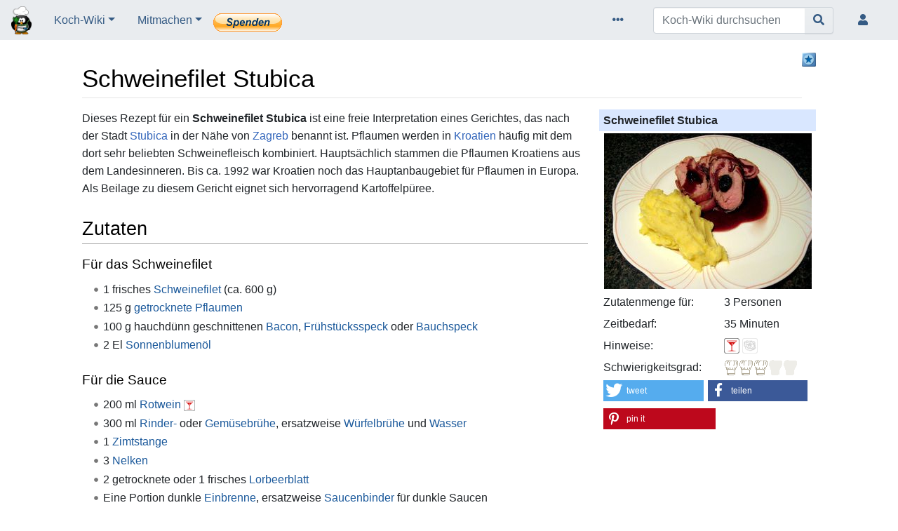

--- FILE ---
content_type: text/html; charset=UTF-8
request_url: https://www.kochwiki.org/wiki/Schweinefilet_Stubica
body_size: 11336
content:
<!DOCTYPE html>
<html class="client-nojs" lang="de" dir="ltr">
<head>
<meta charset="UTF-8">
<title>Schweinefilet Stubica – Koch-Wiki</title>
<script>document.documentElement.className="client-js";RLCONF={"wgBreakFrames":true,"wgSeparatorTransformTable":[",\t.",".\t,"],"wgDigitTransformTable":["",""],"wgDefaultDateFormat":"dmy","wgMonthNames":["","Januar","Februar","März","April","Mai","Juni","Juli","August","September","Oktober","November","Dezember"],"wgRequestId":"39a0121673707dc1e873f8f9","wgCanonicalNamespace":"","wgCanonicalSpecialPageName":false,"wgNamespaceNumber":0,"wgPageName":"Schweinefilet_Stubica","wgTitle":"Schweinefilet Stubica","wgCurRevisionId":375819,"wgRevisionId":375819,"wgArticleId":33885,"wgIsArticle":true,"wgIsRedirect":false,"wgAction":"view","wgUserName":null,"wgUserGroups":["*"],"wgCategories":["Schwierigkeit mittel","Rezepte mit Alkohol","Rezept des Monats","Schweinefilet","Weihnachtsküche"],"wgPageViewLanguage":"de","wgPageContentLanguage":"de","wgPageContentModel":"wikitext","wgRelevantPageName":"Schweinefilet_Stubica","wgRelevantArticleId":33885,"wgIsProbablyEditable":false,"wgRelevantPageIsProbablyEditable":false,"wgRestrictionEdit":[],"wgRestrictionMove":[],"wgCiteReferencePreviewsActive":true,"wgPopupsFlags":0,"wgVisualEditor":{"pageLanguageCode":"de","pageLanguageDir":"ltr","pageVariantFallbacks":"de"},"wgEditSubmitButtonLabelPublish":false};
RLSTATE={"site.styles":"ready","user.styles":"ready","user":"ready","user.options":"loading","ext.slideshow.css":"ready","mediawiki.page.gallery.styles":"ready","skins.chameleon":"ready","zzz.ext.bootstrap.styles":"ready","ext.embedVideo.styles":"ready","ext.visualEditor.desktopArticleTarget.noscript":"ready"};RLPAGEMODULES=["ext.slideshow.main","mediawiki.page.gallery","site","mediawiki.page.ready","ext.Shariff","ext.popups","ext.embedVideo.overlay","ext.visualEditor.desktopArticleTarget.init","ext.visualEditor.targetLoader","ext.bootstrap.scripts"];</script>
<script>(RLQ=window.RLQ||[]).push(function(){mw.loader.impl(function(){return["user.options@12s5i",function($,jQuery,require,module){mw.user.tokens.set({"patrolToken":"+\\","watchToken":"+\\","csrfToken":"+\\"});
}];});});</script>
<link rel="stylesheet" href="/load.php?lang=de&amp;modules=ext.embedVideo.styles%7Cext.slideshow.css%7Cext.visualEditor.desktopArticleTarget.noscript%7Cmediawiki.page.gallery.styles%7Cskins.chameleon%7Czzz.ext.bootstrap.styles&amp;only=styles&amp;skin=chameleon">
<script async="" src="/load.php?lang=de&amp;modules=startup&amp;only=scripts&amp;raw=1&amp;skin=chameleon"></script>
<meta name="ResourceLoaderDynamicStyles" content="">
<link rel="stylesheet" href="/load.php?lang=de&amp;modules=site.styles&amp;only=styles&amp;skin=chameleon">
<meta name="generator" content="MediaWiki 1.43.3">
<meta name="robots" content="max-image-preview:standard">
<meta name="format-detection" content="telephone=no">
<meta property="og:image" content="https://www.kochwiki.org/images/thumb/c/c2/Schweinefieltpflaumen11.jpg/840px-Schweinefieltpflaumen11.jpg">
<meta name="description" content="Dieses Rezept für ein Schweinefilet Stubica ist eine freie Interpretation eines Gerichtes, das nach der Stadt Stubica in der Nähe von Zagreb benannt ist. Pflaumen werden in Kroatien häufig mit dem dort sehr beliebten Schweinefleisch kombiniert. Hauptsächlich stammen die Pflaumen Kroatiens aus dem Landesinneren…">
<meta property="og:image" content="https://www.kochwiki.org/images/c/c2/Schweinefieltpflaumen11.jpg">
<meta property="og:image:width" content="1200">
<meta property="og:image:height" content="900">
<meta property="og:image" content="https://www.kochwiki.org/images/thumb/c/c2/Schweinefieltpflaumen11.jpg/800px-Schweinefieltpflaumen11.jpg">
<meta property="og:image:width" content="800">
<meta property="og:image:height" content="600">
<meta property="og:image" content="https://www.kochwiki.org/images/thumb/c/c2/Schweinefieltpflaumen11.jpg/640px-Schweinefieltpflaumen11.jpg">
<meta property="og:image:width" content="640">
<meta property="og:image:height" content="480">
<meta name="viewport" content="width=device-width, initial-scale=1.0, user-scalable=yes, minimum-scale=0.25, maximum-scale=5.0">
<link rel="search" type="application/opensearchdescription+xml" href="/rest.php/v1/search" title="Koch-Wiki (de)">
<link rel="EditURI" type="application/rsd+xml" href="https://www.kochwiki.org/api.php?action=rsd">
<link rel="license" href="https://creativecommons.org/licenses/by-sa/3.0/">
<link rel="alternate" type="application/atom+xml" title="Atom-Feed für „Koch-Wiki“" href="/index.php?title=Spezial:Letzte_%C3%84nderungen&amp;feed=atom">
	<meta property="og:type" content="article">

	<meta property="og:site_name" content="Koch-Wiki">

	<meta property="og:title" content="Schweinefilet Stubica">

	<meta property="og:description" content="Dieses Rezept für ein Schweinefilet Stubica ist eine freie Interpretation eines Gerichtes, das nach der Stadt Stubica in der Nähe von Zagreb benannt ist. Pflaumen werden in Kroatien häufig mit dem dort sehr beliebten Schweinefleisch kombiniert. Hauptsächlich stammen die Pflaumen Kroatiens aus dem Landesinneren…">

	<meta property="og:url" content="https://www.kochwiki.org/wiki/Schweinefilet_Stubica">

<script type="application/ld+json">{"@context":"http:\/\/schema.org","@type":"Article","mainEntityOfPage":{"@type":"WebPage","@id":"https:\/\/www.kochwiki.org\/wiki\/Schweinefilet_Stubica"},"author":{"@type":"Person","name":"MediaWiki default"},"headline":"Schweinefilet Stubica","dateCreated":"2011-02-20T23:08:46+01:00","datePublished":"2011-02-20T23:08:46+01:00","dateModified":"2018-10-15T12:44:43+02:00","discussionUrl":"https:\/\/www.kochwiki.org\/wiki\/Diskussion:Schweinefilet Stubica","image":{"@type":"ImageObject","url":"https:\/\/www.kochwiki.org\/images\/9\/90\/Schweinefieltpflaumen1.JPG","height":768,"width":1024},"publisher":{"@type":"Organization","name":"Koch-Wiki","logo":{"@type":"ImageObject","url":"https:\/\/www.kochwiki.org\/vp_o.png"}},"description":"Schweinefilet Stubica"}</script>
</head>
<body class="mediawiki ltr sitedir-ltr mw-hide-empty-elt ns-0 ns-subject page-Schweinefilet_Stubica rootpage-Schweinefilet_Stubica layout-navhead skin-chameleon action-view skin--responsive">
	<!-- navigation bar -->
	<nav class="p-navbar collapsible" role="navigation" id="mw-navigation">
		<!-- logo and main page link -->
		<div id="p-logo" class="navbar-brand p-logo" role="banner">
			<a href="/wiki/Hauptseite" title="Hauptseite"><img src="/vp_o.png" alt="Koch-Wiki"></a>
		</div>
		<button type="button" class="navbar-toggler" data-toggle="collapse" data-target="#i8p9lnbqri"></button>
		<div class="collapse navbar-collapse i8p9lnbqri" id="i8p9lnbqri">
			<div class="navbar-nav">
				<!-- Koch-Wiki -->
				<div class="nav-item dropdown p-Koch-Wiki-dropdown">
					<a href="#" class="nav-link dropdown-toggle p-Koch-Wiki-toggle" data-toggle="dropdown" data-boundary="viewport">Koch-Wiki</a>
					<div class="dropdown-menu p-Koch-Wiki" id="p-Koch-Wiki">
						<div id="n-recentchanges" class="mw-list-item"><a href="/wiki/Spezial:Letzte_%C3%84nderungen" title="Liste der letzten Änderungen in diesem Wiki [r]" accesskey="r" class="nav-link n-recentchanges">Letzte Änderungen</a></div>
						<div id="n-randompage" class="mw-list-item"><a href="/wiki/Spezial:Zuf%C3%A4llige_Seite" title="Zufällige Seite aufrufen [x]" accesskey="x" class="nav-link n-randompage">Zufälliges Rezept</a></div>
						<div id="n-help" class="mw-list-item"><a href="/wiki/Koch-Wiki:Hilfe" title="Hilfeseite anzeigen" class="nav-link n-help">Hilfe</a></div>
						<div id="n-Kühlschranksuche" class="mw-list-item"><a href="https://www.kochwiki.org/kuehlschrank.html" rel="nofollow" class="nav-link n-Kühlschranksuche">Kühlschranksuche</a></div>
						<div id="n-Von-A-bis-Z" class="mw-list-item"><a href="/wiki/Kategorie:Rezepte" class="nav-link n-Von-A-bis-Z">Von A bis Z</a></div>
						<div id="n-Cocktails" class="mw-list-item"><a href="/wiki/Kategorie:Cocktails" class="nav-link n-Cocktails">Cocktails</a></div>
						<div id="n-Kochtechniken" class="mw-list-item"><a href="/wiki/Kategorie:Kochtechniken" class="nav-link n-Kochtechniken">Kochtechniken</a></div>
						<div id="n-Küchengeräte" class="mw-list-item"><a href="/wiki/Kategorie:K%C3%BCchenger%C3%A4te" class="nav-link n-Küchengeräte">Küchengeräte</a></div>
						<div id="n-Downloads" class="mw-list-item"><a href="/wiki/Koch-Wiki:Offline" class="nav-link n-Downloads">Downloads</a></div>
					</div>
				</div><div class="nav-item dropdown"><a class="nav-link dropdown-toggle " href="#"  data-toggle="dropdown"  data-boundary="viewport">Mitmachen</a><div class="dropdown-menu"><div class="nav-item"><a class="nav-link "  href="/wiki/Koch-Wiki:Portal_Mitarbeit">Portal Mitarbeit</a></div><div class="nav-item"><a class="nav-link "  href="/wiki/Koch-Wiki:K%C3%BCchentisch">Küchentisch</a></div><div class="nav-item"><a class="nav-link "  href="/wiki/Koch-Wiki:Spenden">Spenden</a></div></div></div>
						<a href="https://www.kochwiki.org/wiki/Koch-Wiki:Spenden"><img src="/btn_donate_LG.gif" border="0" alt="Jetzt einfach, schnell und sicher spenden." style="margin-top: 6px;" /></a>
					
			</div>
			<div class="navbar-nav right">
				<!-- page tools -->
				<div class="navbar-tools navbar-nav flex-row">
					<div class="navbar-tool dropdown">
						<a data-toggle="dropdown" data-boundary="viewport" class="navbar-more-tools" href="#" title="Seitenwerkzeuge"></a>
						<!-- Content navigation -->
						<div class="flex-row navbar-pagetools dropdown-menu p-contentnavigation" id="p-contentnavigation">
							<!-- namespaces -->
							<div id="ca-talk" class="new mw-list-item"><a href="/index.php?title=Diskussion:Schweinefilet_Stubica&amp;action=edit&amp;redlink=1" rel="discussion" class="new ca-talk" title="Diskussion zum Seiteninhalt (Seite nicht vorhanden) [t]" accesskey="t">Diskussion</a></div>
							<!-- views -->
							<div id="ca-viewsource" class="mw-list-item"><a href="/index.php?title=Schweinefilet_Stubica&amp;action=edit" title="Diese Seite ist geschützt. Ihr Quelltext kann dennoch angesehen und kopiert werden. [e]" accesskey="e" class="ca-viewsource">Quelltext anzeigen</a></div>
							<div id="ca-history" class="mw-list-item"><a href="/index.php?title=Schweinefilet_Stubica&amp;action=history" title="Frühere Versionen dieser Seite listen [h]" accesskey="h" class="ca-history">Versionsgeschichte</a></div>
						</div>
					</div>
				</div>
				<!-- search form -->
				<div  id="p-search" class="p-search order-first order-cmln-0 navbar-form" role="search"  >
					<form  id="searchform" class="mw-search" action="/index.php" >
						<input type="hidden" name="title" value=" Spezial:Suche" />
						<div class="input-group">
							<input type="search" name="search" placeholder="Koch-Wiki durchsuchen" aria-label="Koch-Wiki durchsuchen" autocapitalize="sentences" title="Koch-Wiki durchsuchen [f]" accesskey="f" id="searchInput" class="form-control">
							<div class="input-group-append">
								<button value="Seite" id="searchGoButton" name="go" type="submit" class="search-btn searchGoButton" aria-label="Gehe zu Seite" title="Gehe direkt zu der Seite mit genau diesem Namen, falls sie vorhanden ist."></button>
							</div>
						</div>
					</form>
				</div>
				
				<!-- personal tools -->
				<div class="navbar-tools navbar-nav" >
					<div class="navbar-tool dropdown">
						<a class="navbar-usernotloggedin" href="#" data-toggle="dropdown" data-boundary="viewport" title="Du bist nicht angemeldet.">
						</a>
						<div class="p-personal-tools dropdown-menu">
							<div id="pt-login" class="mw-list-item"><a href="/index.php?title=Spezial:Anmelden&amp;returnto=Schweinefilet+Stubica" title="Sich anzumelden wird gerne gesehen, ist jedoch nicht zwingend erforderlich. [o]" accesskey="o" class="pt-login">Anmelden</a></div>
						</div>
					</div>
				</div>
			</div>
		</div>
	</nav>
	<div class="flex-fill container">
		<div class="row">
			<div class="col">

			</div>
		</div>
		<div class="row">
			<div class="col">
				<!-- start the content area -->
				<div id="content" class="mw-body content"><a id="top" class="top"></a>
					<div id="mw-indicators" class="mw-indicators">
						<div id="mw-indicator-rdm" class="mw-indicator mw-indicator-rdm"><div class="mw-parser-output"><span typeof="mw:File"><a href="/wiki/Kategorie:Rezept_des_Monats" title="Kategorie:Rezept des Monats"><img src="/images/thumb/1/10/Blue_star_boxed.png/20px-Blue_star_boxed.png" decoding="async" width="20" height="20" class="mw-file-element" srcset="/images/1/10/Blue_star_boxed.png 1.5x" /></a></span></div></div>
					</div>
						<div class="contentHeader">
						<!-- title of the page -->
						<h1 id="firstHeading" class="firstHeading"><span class="mw-page-title-main">Schweinefilet Stubica</span></h1>
						<!-- tagline; usually goes something like "From WikiName" primary purpose of this seems to be for printing to identify the source of the content -->
						<div id="siteSub" class="siteSub">aus dem Koch-Wiki (kochwiki.org)</div>
						<!-- subtitle line; used for various things like the subpage hierarchy -->
						<div id="contentSub" class="small contentSub"><div id="mw-content-subtitle"></div></div><div id="jump-to-nav" class="mw-jump jump-to-nav">Wechseln zu:<a href="#mw-navigation">Navigation</a>, <a href="#p-search">Suche</a></div>
					</div>
					<div id="bodyContent" class="bodyContent">
						<!-- body text -->

						<div id="mw-content-text" class="mw-body-content"><div class="mw-content-ltr mw-parser-output" lang="de" dir="ltr"><table border="0" cellpadding="2" cellspacing="1" class="rztable">
<tbody><tr>
<th colspan="2" align="center">Schweinefilet Stubica
</th></tr>
<tr>
<td colspan="2" align="center"><span typeof="mw:File"><a href="/wiki/Datei:Schweinefieltpflaumen11.jpg" class="mw-file-description" title="Schweinefilet Stubica"><img alt="Schweinefilet Stubica" src="/images/thumb/c/c2/Schweinefieltpflaumen11.jpg/296px-Schweinefieltpflaumen11.jpg" decoding="async" width="296" height="222" class="mw-file-element" srcset="/images/thumb/c/c2/Schweinefieltpflaumen11.jpg/444px-Schweinefieltpflaumen11.jpg 1.5x, /images/thumb/c/c2/Schweinefieltpflaumen11.jpg/592px-Schweinefieltpflaumen11.jpg 2x" /></a></span>
</td></tr>
<tr>
<td>Zutatenmenge für:</td>
<td>3 Personen
</td></tr>
<tr>
<td>Zeitbedarf:</td>
<td>35 Minuten
</td></tr>
<tr>
<td>Hinweise:</td>
<td><span typeof="mw:File"><a href="/wiki/Zubereitung:Alkoholhinweis" title="Enthält Alkohol: ja"><img alt="Enthält Alkohol: ja" src="/images/thumb/b/ba/Alkohol_ja.png/22px-Alkohol_ja.png" decoding="async" width="22" height="22" class="mw-file-element" srcset="/images/thumb/b/ba/Alkohol_ja.png/33px-Alkohol_ja.png 1.5x, /images/thumb/b/ba/Alkohol_ja.png/44px-Alkohol_ja.png 2x" /></a></span> <span typeof="mw:File"><a href="/wiki/Datei:Vegetarisch_nein.png" class="mw-file-description" title="Nicht vegetarisch"><img alt="Nicht vegetarisch" src="/images/thumb/b/bd/Vegetarisch_nein.png/22px-Vegetarisch_nein.png" decoding="async" width="22" height="22" class="mw-file-element" srcset="/images/thumb/b/bd/Vegetarisch_nein.png/33px-Vegetarisch_nein.png 1.5x, /images/thumb/b/bd/Vegetarisch_nein.png/44px-Vegetarisch_nein.png 2x" /></a></span>
</td></tr>
<tr>
<td>Schwierigkeitsgrad:</td>
<td><span class="mw-default-size" typeof="mw:File"><a href="/wiki/Datei:Mittel.gif" class="mw-file-description" title="mittel"><img alt="mittel" src="/images/7/70/Mittel.gif" decoding="async" width="106" height="22" class="mw-file-element" /></a></span>
</td></tr>
<tr>
<td colspan="2"><div class="shariff noprint" data-lang="de" data-services="[&quot;twitter&quot;,&quot;facebook&quot;,&quot;pinterest&quot;]"></div>
</td></tr></tbody></table>
<p>Dieses Rezept für ein <b>Schweinefilet Stubica</b> ist eine freie Interpretation eines Gerichtes, das nach der Stadt <a href="//de.wikivoyage.org/wiki/Stubica" class="extiw" title="reise:Stubica">Stubica</a> in der Nähe von <a href="//de.wikivoyage.org/wiki/Zagreb" class="extiw" title="reise:Zagreb">Zagreb</a> benannt ist. Pflaumen werden in <a href="//de.wikivoyage.org/wiki/Kroatien" class="extiw" title="reise:Kroatien">Kroatien</a> häufig mit dem dort sehr beliebten Schweinefleisch kombiniert. Hauptsächlich stammen die Pflaumen Kroatiens aus dem Landesinneren. Bis ca. 1992 war Kroatien noch das Hauptanbaugebiet für Pflaumen in Europa. Als Beilage zu diesem Gericht eignet sich hervorragend Kartoffelpüree. 
</p>
<h2><span class="mw-headline" id="Zutaten">Zutaten</span></h2>
<h4><span id="F.C3.BCr_das_Schweinefilet"></span><span class="mw-headline" id="Für_das_Schweinefilet">Für das Schweinefilet</span></h4>
<ul><li>1 frisches <a href="/wiki/Zutat:Schweinefilet" title="Zutat:Schweinefilet">Schweinefilet</a>  (ca. 600 g)</li>
<li>125 g <a href="/wiki/Zutat:Pflaume" title="Zutat:Pflaume">getrocknete Pflaumen</a></li>
<li>100 g hauchdünn geschnittenen <a href="/wiki/Zutat:Fr%C3%BChst%C3%BCcksspeck" title="Zutat:Frühstücksspeck">Bacon</a>, <a href="/wiki/Zutat:Fr%C3%BChst%C3%BCcksspeck" title="Zutat:Frühstücksspeck">Frühstücksspeck</a> oder <a href="/wiki/Zutat:Bauchspeck" title="Zutat:Bauchspeck">Bauchspeck</a></li>
<li>2 El <a href="/wiki/Zutat:Sonnenblumen%C3%B6l" title="Zutat:Sonnenblumenöl">Sonnenblumenöl</a></li></ul>
<h4><span id="F.C3.BCr_die_Sauce"></span><span class="mw-headline" id="Für_die_Sauce">Für die Sauce</span></h4>
<ul><li>200 ml <a href="/wiki/Wein:Rotwein" title="Wein:Rotwein">Rotwein</a> <span class="nonrelevant"><span typeof="mw:File"><a href="/wiki/Zubereitung:Alkoholhinweis" title="Achtung, kann Alkohol oder Spuren von Alkohol enthalten!"><img alt="Achtung, kann Alkohol oder Spuren von Alkohol enthalten!" src="/images/thumb/b/ba/Alkohol_ja.png/16px-Alkohol_ja.png" decoding="async" width="16" height="16" class="mw-file-element" srcset="/images/thumb/b/ba/Alkohol_ja.png/24px-Alkohol_ja.png 1.5x, /images/thumb/b/ba/Alkohol_ja.png/32px-Alkohol_ja.png 2x" /></a></span></span></li>
<li>300 ml <a href="/wiki/Rinderbr%C3%BChe" title="Rinderbrühe">Rinder-</a> oder <a href="/wiki/Gem%C3%BCsebr%C3%BChe" title="Gemüsebrühe">Gemüsebrühe</a>, ersatzweise <a href="/wiki/Zutat:Br%C3%BChw%C3%BCrfel" title="Zutat:Brühwürfel">Würfelbrühe</a> und <a href="/wiki/Zutat:Wasser" title="Zutat:Wasser">Wasser</a></li>
<li>1 <a href="/wiki/Zutat:Zimt" title="Zutat:Zimt">Zimtstange</a></li>
<li>3 <a href="/wiki/Zutat:Gew%C3%BCrznelke" title="Zutat:Gewürznelke">Nelken</a></li>
<li>2 getrocknete oder 1 frisches <a href="/wiki/Zutat:Lorbeer" title="Zutat:Lorbeer">Lorbeerblatt</a></li>
<li>Eine Portion dunkle <a href="/wiki/Mehlschwitze" title="Mehlschwitze">Einbrenne</a>, ersatzweise <a href="/wiki/Zutat:Saucenbinder" title="Zutat:Saucenbinder">Saucenbinder</a> für dunkle Saucen</li>
<li>2 EL gefrorene <a href="/wiki/Zutat:Butter" title="Zutat:Butter">Butter</a></li></ul>
<h4><span class="mw-headline" id="Weitere_Zutaten">Weitere Zutaten</span></h4>
<ul><li>Etwas <a href="/wiki/Zutat:Zucker" title="Zutat:Zucker">Zucker</a></li>
<li>Frisch gemahlener <a href="/wiki/Zutat:Pfeffer" title="Zutat:Pfeffer">Pfeffer</a></li>
<li><a href="/wiki/Zutat:Salz" title="Zutat:Salz">Salz</a></li></ul>
<h2><span class="mw-headline" id="Kochgeschirr">Kochgeschirr</span></h2>
<ul><li>1 <a href="/wiki/Zubereitung:Waage" title="Zubereitung:Waage">Küchenwaage</a></li>
<li>1 <a href="/wiki/Zubereitung:Messbecher" title="Zubereitung:Messbecher">Messbecher</a></li>
<li>1 <a href="/wiki/Zubereitung:L%C3%B6ffel" title="Zubereitung:Löffel">Esslöffel</a></li>
<li>1 <a href="/wiki/Zubereitung:L%C3%B6ffel" title="Zubereitung:Löffel">Teelöffel</a></li>
<li>1 <a href="/wiki/Zubereitung:Messer" title="Zubereitung:Messer">Messer</a></li>
<li>1 <a href="/wiki/Zubereitung:Schneidebrett" title="Zubereitung:Schneidebrett">Schneidebrett</a></li>
<li>1 <a href="/wiki/Wissen:Messer_sch%C3%A4rfen" title="Wissen:Messer schärfen">Wetzstahl</a> oder <a href="/wiki/Zubereitung:Kochbesteck#Löffel" title="Zubereitung:Kochbesteck">Kochlöffel</a></li>
<li>1 <a href="/wiki/Zubereitung:Backblech" title="Zubereitung:Backblech">Backblech</a> ausgelegt mit <a href="/wiki/Zubereitung:Backpapier" title="Zubereitung:Backpapier">Backpapier</a></li>
<li>1 <a href="/wiki/Zubereitung:Pfanne" title="Zubereitung:Pfanne">Pfanne</a></li>
<li>1 <a href="/wiki/Zubereitung:Kochbesteck#Messer" title="Zubereitung:Kochbesteck">Pfannenwender</a></li>
<li>1 kleiner <a href="/wiki/Zubereitung:Topf" title="Zubereitung:Topf">Topf</a></li>
<li>1 <a href="/wiki/Zubereitung:Schneebesen" title="Zubereitung:Schneebesen">Schneebesen</a></li>
<li>1 <a href="/wiki/Zubereitung:Feinsieb" title="Zubereitung:Feinsieb">Feinsieb</a></li>
<li><a href="/wiki/Zubereitung:Frischhaltefolie" title="Zubereitung:Frischhaltefolie">Frischhaltefolie</a></li>
<li><a href="/wiki/Zubereitung:Aluminiumfolie" title="Zubereitung:Aluminiumfolie">Alufolie</a></li>
<li><a href="/wiki/Zubereitung:K%C3%BCchenpapier" title="Zubereitung:Küchenpapier">Küchenpapier</a></li></ul>
<h2><span class="mw-headline" id="Zubereitung">Zubereitung</span></h2>
<h4><span class="mw-headline" id="Vorbereitung">Vorbereitung</span></h4>
<ul><li>Den Backofen bei Ober-/Unterhitze <span typeof="mw:File"><a href="/wiki/Zubereitung:Backofensymbole" title="Ober- und Unterhitze"><img alt="Ober- und Unterhitze" src="/images/thumb/0/0d/Oberunterhitze.png/16px-Oberunterhitze.png" decoding="async" width="16" height="16" class="mw-file-element" srcset="/images/thumb/0/0d/Oberunterhitze.png/24px-Oberunterhitze.png 1.5x, /images/thumb/0/0d/Oberunterhitze.png/32px-Oberunterhitze.png 2x" /></a></span> auf 160&#160;°C <a href="/wiki/Zubereitung:Backofen#Backofen_vorheizen" title="Zubereitung:Backofen">vorheizen</a>.</li>
<li>Ein Backblech mit Backpapier auslegen.</li>
<li>Das Schweinefilet unter kaltem Wasser waschen, mit Küchenpapier trockentupfen und von Fett sowie Sehnen befreien <i>(siehe auch <a href="/wiki/Zubereitung:Parieren" title="Zubereitung:Parieren">parieren</a>)</i>.</li>
<li>Die getrockneten Pflaumen in Würfel <a href="/wiki/Zubereitung:Schneiden" title="Zubereitung:Schneiden">schneiden</a>.</li></ul>
<h4><span class="mw-headline" id="Schweinefilet">Schweinefilet</span></h4>
<ul><li>Das Schweinefilet der Länge nach mit einem Wetzstahl oder einem Kochlöffelstiel durchbohren, sodass eine Röhre entsteht.</li>
<li>Diesen Hohlraum gleichmäßig mit den eventuell zuvor zerkleinerten, getrockneten Pflaumen füllen.</li>
<li>Das Schweinefilet von außen mit Pfeffer und je nach Salzigkeit des Specks mit ein wenig Salz <a href="/wiki/Zubereitung:Abschmecken" title="Zubereitung:Abschmecken">würzen</a>.</li>
<li>Den Speck auf der Frischhaltefolie leicht überlappend auslegen.</li>
<li>Das Schweinefilet auf den Speck legen, mit diesem ummanteln und die Frischhaltefolie wieder entfernen.</li>
<li>Eine Pfanne erhitzen und Öl darin heiß werden lassen.</li>
<li>Das in den Speck gewickelte Schweinefilet rundum <a href="/wiki/Zubereitung:Braten" title="Zubereitung:Braten">anbraten</a>.</li>
<li>Dann auf das vorbereitete Backblech legen und auf der zweiten Einschubleiste von unten für etwa zwölf Minuten im vorgeheizten Backrohr, innen noch leicht rosa, <a href="/wiki/Zubereitung:Braten" title="Zubereitung:Braten">braten</a>.</li>
<li>Während dessen die dunkle Einbrenne laut <a href="/wiki/Mehlschwitze" title="Mehlschwitze">Rezept</a> und dann die Sauce zubereiten.</li></ul>
<h3><span class="mw-headline" id="Sauce">Sauce</span></h3>
<ul><li>Das überschüssige Öl aus der Bratpfanne entfernen.</li>
<li>Den Bratensatz erhitzen und mit dem Rotwein <a href="/wiki/Zubereitung:Abl%C3%B6schen" title="Zubereitung:Ablöschen">ablöschen</a>.</li>
<li>Die Nelken, Lorbeerblätter, Zimtstange und den Zucker hinzufügen, die Sauce zum <a href="/wiki/Zubereitung:Kochen" title="Zubereitung:Kochen">Kochen</a> bringen und auf die Hälfte <a href="/wiki/Zubereitung:Reduzieren" title="Zubereitung:Reduzieren">reduzieren</a>.</li>
<li>Mit der Rinderbrühe <a href="/wiki/Zubereitung:Aufgie%C3%9Fen" title="Zubereitung:Aufgießen">aufgießen</a> und die Flüssigkeit <a href="/wiki/Zubereitung:Aufkochen" title="Zubereitung:Aufkochen">aufkochen</a> lassen.</li>
<li>Die Sauce bei kleiner Hitze für etwa fünf Minuten leicht <a href="/wiki/Zubereitung:K%C3%B6cheln" title="Zubereitung:Köcheln">köcheln</a> lassen.</li>
<li>Die Gewürze aus der Sauce entfernen.</li>
<li>Die Sauce mit der dunklen Einbrenne bzw. dem Saucenbinder <a href="/wiki/Zubereitung:Abbinden" title="Zubereitung:Abbinden">abbinden</a>.</li>
<li>Dann durch ein Feinsieb in einen kleinen Topf <a href="/wiki/Zubereitung:Passieren" title="Zubereitung:Passieren">passieren</a>.</li></ul>
<h4><span class="mw-headline" id="Fertigstellung">Fertigstellung</span></h4>
<ul><li>Das fertig gebratene Schweinefilet aus dem Backofen nehmen und in Alufolie einwickeln. An einem warmen Ort für etwa fünf Minuten ruhen und entspannen lassen.</li>
<li>In der Zwischenzeit die gefrorene Butter in kleine Würfel <a href="/wiki/Zubereitung:Schneiden" title="Zubereitung:Schneiden">schneiden</a> und die Sauce damit <a href="/wiki/Zubereitung:Montieren" title="Zubereitung:Montieren">montieren</a>.</li>
<li>Die Sauce mit Salz, Pfeffer und Zucker <a href="/wiki/Zubereitung:Abschmecken" title="Zubereitung:Abschmecken">abschmecken</a>.</li>
<li>Das Schweinefilet quer zur Faser in Scheiben <a href="/wiki/Zubereitung:Tranche" title="Zubereitung:Tranche">tranchieren</a>.</li>
<li>Einen Saucenspiegel auf <a href="/wiki/Zubereitung:Teller_vorw%C3%A4rmen" title="Zubereitung:Teller vorwärmen">vorgewärmten</a> Tellern verteilen und die Filetscheiben darauf <a href="/wiki/Zubereitung:Anrichten" title="Zubereitung:Anrichten">anrichten</a>.</li>
<li>Das Gericht sofort noch heiß mit Beilage nach Wahl <a href="/wiki/Zubereitung:Servieren" title="Zubereitung:Servieren">servieren</a>.</li></ul>
<h2><span class="mw-headline" id="Galerie">Galerie</span></h2>
<ul class="gallery mw-gallery-packed">
		<li class="gallerybox" style="width: 162px">
			<div class="thumb" style="width: 160px;"><span typeof="mw:File"><a href="/wiki/Datei:Schweinefieltpflaumen1.JPG" class="mw-file-description" title="Die Zutaten für das Gericht."><img alt="Die Zutaten für das Gericht." src="/images/thumb/9/90/Schweinefieltpflaumen1.JPG/240px-Schweinefieltpflaumen1.JPG" decoding="async" width="160" height="120" class="mw-file-element" srcset="/images/thumb/9/90/Schweinefieltpflaumen1.JPG/360px-Schweinefieltpflaumen1.JPG 1.5x, /images/thumb/9/90/Schweinefieltpflaumen1.JPG/480px-Schweinefieltpflaumen1.JPG 2x" /></a></span></div>
			<div class="gallerytext">Die Zutaten für das Gericht.</div>
		</li>
		<li class="gallerybox" style="width: 162px">
			<div class="thumb" style="width: 160px;"><span typeof="mw:File"><a href="/wiki/Datei:Schweinefieltpflaumen2.JPG" class="mw-file-description" title="Das benötigte Kochgeschirr für das Gericht."><img alt="Das benötigte Kochgeschirr für das Gericht." src="/images/thumb/7/7b/Schweinefieltpflaumen2.JPG/240px-Schweinefieltpflaumen2.JPG" decoding="async" width="160" height="120" class="mw-file-element" srcset="/images/thumb/7/7b/Schweinefieltpflaumen2.JPG/360px-Schweinefieltpflaumen2.JPG 1.5x, /images/thumb/7/7b/Schweinefieltpflaumen2.JPG/480px-Schweinefieltpflaumen2.JPG 2x" /></a></span></div>
			<div class="gallerytext">Das benötigte Kochgeschirr für das Gericht.</div>
		</li>
		<li class="gallerybox" style="width: 162px">
			<div class="thumb" style="width: 160px;"><span typeof="mw:File"><a href="/wiki/Datei:Schweinefieltpflaumen3.JPG" class="mw-file-description" title="Mit Hilfe eines Wetzstahls im gereinigten und parierten Filet einen Hohlraum bilden."><img alt="Mit Hilfe eines Wetzstahls im gereinigten und parierten Filet einen Hohlraum bilden." src="/images/thumb/4/4f/Schweinefieltpflaumen3.JPG/240px-Schweinefieltpflaumen3.JPG" decoding="async" width="160" height="120" class="mw-file-element" srcset="/images/thumb/4/4f/Schweinefieltpflaumen3.JPG/360px-Schweinefieltpflaumen3.JPG 1.5x, /images/thumb/4/4f/Schweinefieltpflaumen3.JPG/480px-Schweinefieltpflaumen3.JPG 2x" /></a></span></div>
			<div class="gallerytext">Mit Hilfe eines Wetzstahls im gereinigten und parierten Filet einen Hohlraum bilden.</div>
		</li>
		<li class="gallerybox" style="width: 162px">
			<div class="thumb" style="width: 160px;"><span typeof="mw:File"><a href="/wiki/Datei:Schweinefieltpflaumen4.JPG" class="mw-file-description" title="Das gefüllte und gepfefferte Schweinefilet unter Zuhilfenahme von Frischhaltefolie mit Bacon ummanteln."><img alt="Das gefüllte und gepfefferte Schweinefilet unter Zuhilfenahme von Frischhaltefolie mit Bacon ummanteln." src="/images/thumb/5/52/Schweinefieltpflaumen4.JPG/240px-Schweinefieltpflaumen4.JPG" decoding="async" width="160" height="120" class="mw-file-element" srcset="/images/thumb/5/52/Schweinefieltpflaumen4.JPG/360px-Schweinefieltpflaumen4.JPG 1.5x, /images/thumb/5/52/Schweinefieltpflaumen4.JPG/480px-Schweinefieltpflaumen4.JPG 2x" /></a></span></div>
			<div class="gallerytext">Das gefüllte und gepfefferte Schweinefilet unter Zuhilfenahme von Frischhaltefolie mit Bacon ummanteln.</div>
		</li>
		<li class="gallerybox" style="width: 162px">
			<div class="thumb" style="width: 160px;"><span typeof="mw:File"><a href="/wiki/Datei:Schweinefieltpflaumen5.JPG" class="mw-file-description" title="Das Filet in der Pfanne anbraten."><img alt="Das Filet in der Pfanne anbraten." src="/images/thumb/4/47/Schweinefieltpflaumen5.JPG/240px-Schweinefieltpflaumen5.JPG" decoding="async" width="160" height="120" class="mw-file-element" srcset="/images/thumb/4/47/Schweinefieltpflaumen5.JPG/360px-Schweinefieltpflaumen5.JPG 1.5x, /images/thumb/4/47/Schweinefieltpflaumen5.JPG/480px-Schweinefieltpflaumen5.JPG 2x" /></a></span></div>
			<div class="gallerytext">Das Filet in der Pfanne anbraten.</div>
		</li>
		<li class="gallerybox" style="width: 162px">
			<div class="thumb" style="width: 160px;"><span typeof="mw:File"><a href="/wiki/Datei:Schweinefieltpflaumen6.JPG" class="mw-file-description" title="Das Filet bei 160° C ca. zwölf Minuten auf mittlerer Schiene im Backofen garen."><img alt="Das Filet bei 160° C ca. zwölf Minuten auf mittlerer Schiene im Backofen garen." src="/images/thumb/4/4a/Schweinefieltpflaumen6.JPG/240px-Schweinefieltpflaumen6.JPG" decoding="async" width="160" height="120" class="mw-file-element" srcset="/images/thumb/4/4a/Schweinefieltpflaumen6.JPG/360px-Schweinefieltpflaumen6.JPG 1.5x, /images/thumb/4/4a/Schweinefieltpflaumen6.JPG/480px-Schweinefieltpflaumen6.JPG 2x" /></a></span></div>
			<div class="gallerytext">Das Filet bei 160° C ca. zwölf Minuten auf mittlerer Schiene im Backofen <a href="/wiki/Zubereitung:Garen" title="Zubereitung:Garen">garen</a>.</div>
		</li>
		<li class="gallerybox" style="width: 162px">
			<div class="thumb" style="width: 160px;"><span typeof="mw:File"><a href="/wiki/Datei:Schweinefieltpflaumen7.JPG" class="mw-file-description" title="Den Bratensatz in der Pfanne mit Rotwein ablöschen und die Gewürze hinzufügen."><img alt="Den Bratensatz in der Pfanne mit Rotwein ablöschen und die Gewürze hinzufügen." src="/images/thumb/9/90/Schweinefieltpflaumen7.JPG/240px-Schweinefieltpflaumen7.JPG" decoding="async" width="160" height="120" class="mw-file-element" srcset="/images/thumb/9/90/Schweinefieltpflaumen7.JPG/360px-Schweinefieltpflaumen7.JPG 1.5x, /images/thumb/9/90/Schweinefieltpflaumen7.JPG/480px-Schweinefieltpflaumen7.JPG 2x" /></a></span></div>
			<div class="gallerytext">Den Bratensatz in der Pfanne mit Rotwein <a href="/wiki/Zubereitung:Abl%C3%B6schen" title="Zubereitung:Ablöschen">ablöschen</a> und die Gewürze hinzufügen.</div>
		</li>
		<li class="gallerybox" style="width: 162px">
			<div class="thumb" style="width: 160px;"><span typeof="mw:File"><a href="/wiki/Datei:Schweinefieltpflaumen9.JPG" class="mw-file-description" title="Die Sauce nach dem Binden durch ein Sieb geben."><img alt="Die Sauce nach dem Binden durch ein Sieb geben." src="/images/thumb/1/1a/Schweinefieltpflaumen9.JPG/240px-Schweinefieltpflaumen9.JPG" decoding="async" width="160" height="120" class="mw-file-element" srcset="/images/thumb/1/1a/Schweinefieltpflaumen9.JPG/360px-Schweinefieltpflaumen9.JPG 1.5x, /images/thumb/1/1a/Schweinefieltpflaumen9.JPG/480px-Schweinefieltpflaumen9.JPG 2x" /></a></span></div>
			<div class="gallerytext">Die Sauce nach dem Binden durch ein Sieb geben.</div>
		</li>
		<li class="gallerybox" style="width: 162px">
			<div class="thumb" style="width: 160px;"><span typeof="mw:File"><a href="/wiki/Datei:Schweinefiletpflaumen12.JPG" class="mw-file-description" title="Die Sauce mit gefrorener Butter verrühren."><img alt="Die Sauce mit gefrorener Butter verrühren." src="/images/thumb/2/2e/Schweinefiletpflaumen12.JPG/240px-Schweinefiletpflaumen12.JPG" decoding="async" width="160" height="120" class="mw-file-element" srcset="/images/thumb/2/2e/Schweinefiletpflaumen12.JPG/360px-Schweinefiletpflaumen12.JPG 1.5x, /images/thumb/2/2e/Schweinefiletpflaumen12.JPG/480px-Schweinefiletpflaumen12.JPG 2x" /></a></span></div>
			<div class="gallerytext">Die Sauce mit gefrorener Butter verrühren.</div>
		</li>
		<li class="gallerybox" style="width: 162px">
			<div class="thumb" style="width: 160px;"><span typeof="mw:File"><a href="/wiki/Datei:Schweinefieltpflaumen8.JPG" class="mw-file-description" title="Das Filet nach dem garen zum Ruhen in Alufolie einwickeln."><img alt="Das Filet nach dem garen zum Ruhen in Alufolie einwickeln." src="/images/thumb/8/8b/Schweinefieltpflaumen8.JPG/240px-Schweinefieltpflaumen8.JPG" decoding="async" width="160" height="120" class="mw-file-element" srcset="/images/thumb/8/8b/Schweinefieltpflaumen8.JPG/360px-Schweinefieltpflaumen8.JPG 1.5x, /images/thumb/8/8b/Schweinefieltpflaumen8.JPG/480px-Schweinefieltpflaumen8.JPG 2x" /></a></span></div>
			<div class="gallerytext">Das Filet nach dem garen zum Ruhen in Alufolie einwickeln.</div>
		</li>
		<li class="gallerybox" style="width: 162px">
			<div class="thumb" style="width: 160px;"><span typeof="mw:File"><a href="/wiki/Datei:Schweinefieltpflaumen10.jpg" class="mw-file-description" title="Das fertige Filet."><img alt="Das fertige Filet." src="/images/thumb/c/c8/Schweinefieltpflaumen10.jpg/240px-Schweinefieltpflaumen10.jpg" decoding="async" width="160" height="120" class="mw-file-element" srcset="/images/thumb/c/c8/Schweinefieltpflaumen10.jpg/360px-Schweinefieltpflaumen10.jpg 1.5x, /images/thumb/c/c8/Schweinefieltpflaumen10.jpg/480px-Schweinefieltpflaumen10.jpg 2x" /></a></span></div>
			<div class="gallerytext">Das fertige Filet.</div>
		</li>
		<li class="gallerybox" style="width: 162px">
			<div class="thumb" style="width: 160px;"><span typeof="mw:File"><a href="/wiki/Datei:Schweinefieltpflaumen11.jpg" class="mw-file-description" title="Das Gericht auf einem Teller anrichten. Als Beilage eignet sich Kartoffelpüree."><img alt="Das Gericht auf einem Teller anrichten. Als Beilage eignet sich Kartoffelpüree." src="/images/thumb/c/c2/Schweinefieltpflaumen11.jpg/240px-Schweinefieltpflaumen11.jpg" decoding="async" width="160" height="120" class="mw-file-element" srcset="/images/thumb/c/c2/Schweinefieltpflaumen11.jpg/360px-Schweinefieltpflaumen11.jpg 1.5x, /images/thumb/c/c2/Schweinefieltpflaumen11.jpg/480px-Schweinefieltpflaumen11.jpg 2x" /></a></span></div>
			<div class="gallerytext">Das Gericht auf einem Teller <a href="/wiki/Zubereitung:Anrichten" title="Zubereitung:Anrichten">anrichten</a>. Als Beilage eignet sich Kartoffelpüree. </div>
		</li>
</ul>
<h2><span class="mw-headline" id="Beilagen">Beilagen</span></h2>
<ul><li><a href="/wiki/Kartoffelp%C3%BCree" title="Kartoffelpüree">Kartoffelpüree</a>, <a href="/wiki/Kartoffelp%C3%BCree" title="Kartoffelpüree">Kartoffelstampf</a>, <a href="/wiki/Salzkartoffeln" title="Salzkartoffeln">Salzkartoffeln</a>, <a href="/wiki/Petersilienkartoffeln" title="Petersilienkartoffeln">Petersilienkartoffeln</a> oder <a href="/wiki/Pellkartoffeln" title="Pellkartoffeln">Pellkartoffeln</a></li>
<li>Ebenso <a href="/wiki/Zutat:Bandnudeln" title="Zutat:Bandnudeln">Bandnudeln</a>, <a href="/wiki/Sp%C3%A4tzle" title="Spätzle">Spätzle</a> oder eine andere <a href="/wiki/Zutat:Nudel" title="Zutat:Nudel">Pasta</a> je nach Geschmack.</li>
<li>Frisch <a href="/wiki/Zubereitung:Marinieren" title="Zubereitung:Marinieren">marinierter</a> <a href="/wiki/Zutat:Feldsalat" title="Zutat:Feldsalat">Feldsalat</a> oder ein anderer <a href="/wiki/Kategorie:Blattsalat" title="Kategorie:Blattsalat">Blattsalat</a> je nach Geschmack und <a href="/wiki/Zubereitung:Saisonkalender_Gem%C3%BCse_und_Salate" title="Zubereitung:Saisonkalender Gemüse und Salate">Saison</a></li>
<li><a href="/index.php?title=Karamellisierte_Apfelringe&amp;action=edit&amp;redlink=1" class="new" title="Karamellisierte Apfelringe (Seite nicht vorhanden)">Karamellisierte Apfelringe</a></li></ul>
<h2><span class="mw-headline" id="Varianten">Varianten</span></h2>
<ul><li>Anstatt mit Bacon kann das Schweinefilet auch mit <a href="/wiki/Zutat:Bl%C3%A4tterteig" title="Zutat:Blätterteig">Blätterteig</a> ummantelt werden. Diesen vor dem Backen mit verquirltem <a href="/wiki/Zutat:Ei" title="Zutat:Ei">Eigelb</a> bepinseln.</li>
<li>Den Rotwein durch die gleiche Menge Rinderbouillon ersetzen.</li>
<li>Die Sauce mit weiteren frischen <a href="/wiki/Kategorie:Kr%C3%A4uter_und_Gew%C3%BCrze" title="Kategorie:Kräuter und Gewürze">Kräutern</a> wie etwa <a href="/wiki/Zutat:Rosmarin" title="Zutat:Rosmarin">Rosmarin</a> oder <a href="/wiki/Zutat:Gew%C3%BCrzthymian" title="Zutat:Gewürzthymian">Thymian</a> <a href="/wiki/Zubereitung:Abschmecken" title="Zubereitung:Abschmecken">abschmecken</a>.</li></ul>
<p><br />
</p>
<div class="topicontable">
<table>
<tbody><tr>
<td><span typeof="mw:File"><a href="/wiki/Kategorie:Rezept_des_Monats" title="Kategorie:Rezept des Monats"><img src="/images/1/10/Blue_star_boxed.png" decoding="async" width="24" height="24" class="mw-file-element" /></a></span>&#160;&#160;
</td>
<td>Dieses Rezept war das <a href="/wiki/Kategorie:Rezept_des_Monats" title="Kategorie:Rezept des Monats">Rezept des Monats</a> im Mai 2011.
</td></tr></tbody></table></div>
<!-- 
NewPP limit report
Cached time: 20251227025039
Cache expiry: 86400
Reduced expiry: false
Complications: [no‐toc]
CPU time usage: 0.105 seconds
Real time usage: 0.122 seconds
Preprocessor visited node count: 202/1000000
Post‐expand include size: 1433/2097152 bytes
Template argument size: 92/2097152 bytes
Highest expansion depth: 4/100
Expensive parser function count: 0/100
Unstrip recursion depth: 0/20
Unstrip post‐expand size: 9949/5000000 bytes
-->
<!--
Transclusion expansion time report (%,ms,calls,template)
100.00%   73.474      1 -total
 17.51%   12.865      1 Vorlage:Rezept
  8.94%    6.571      1 Vorlage:Rezept_des_Monats
  3.29%    2.418      1 Vorlage:Grad
  2.09%    1.535      1 Vorlage:Alkohol
  1.70%    1.246      1 Vorlage:OberUnterhitze
  1.52%    1.118      1 Vorlage:NbSp
-->

<!-- Saved in parser cache with key kochwikidb:pcache:idhash:33885-0!canonical and timestamp 20251227025039 and revision id 375819. Rendering was triggered because: page-view
 -->
</div></div><div class="printfooter">
Abgerufen von „<a dir="ltr" href="https://www.kochwiki.org/index.php?title=Schweinefilet_Stubica&amp;oldid=375819">https://www.kochwiki.org/index.php?title=Schweinefilet_Stubica&amp;oldid=375819</a>“</div>

						<!-- end body text -->
						<!-- data blocks which should go somewhere after the body text, but not before the catlinks block-->
						
					</div>
					<!-- category links -->
					<div id="catlinks" class="catlinks" data-mw="interface"><div id="mw-normal-catlinks" class="mw-normal-catlinks"><a href="/wiki/Spezial:Kategorien" title="Spezial:Kategorien">Kategorien</a>: <ul><li><a href="/wiki/Kategorie:Schwierigkeit_mittel" title="Kategorie:Schwierigkeit mittel">Schwierigkeit mittel</a></li><li><a href="/wiki/Kategorie:Rezepte_mit_Alkohol" title="Kategorie:Rezepte mit Alkohol">Rezepte mit Alkohol</a></li><li><a href="/wiki/Kategorie:Rezept_des_Monats" title="Kategorie:Rezept des Monats">Rezept des Monats</a></li><li><a href="/wiki/Kategorie:Schweinefilet" title="Kategorie:Schweinefilet">Schweinefilet</a></li><li><a href="/wiki/Kategorie:Weihnachtsk%C3%BCche" title="Kategorie:Weihnachtsküche">Weihnachtsküche</a></li></ul></div></div>
				</div>
			</div>
		</div>
	</div>
	<div class="mb-2 mt-4 container-fluid">
		<div class="row">
			<div class="col">
				<!-- navigation bar -->
				<nav class="p-navbar not-collapsible small mb-2" role="navigation" id="mw-navigation-i8p9lnbr6n">
					<div class="navbar-nav">
					<!-- toolbox -->
					<div class="nav-item p-tb-dropdown dropup">
						<a href="#" class="nav-link dropdown-toggle p-tb-toggle" data-toggle="dropdown" data-boundary="viewport">Werkzeuge</a>
						<div class="dropdown-menu">
							<div id="t-whatlinkshere" class="nav-item mw-list-item"><a href="/wiki/Spezial:Linkliste/Schweinefilet_Stubica" title="Liste aller Seiten, die hierher verlinken [j]" accesskey="j" class="nav-link t-whatlinkshere">Was zeigt hierhin</a></div>
							<div id="t-recentchangeslinked" class="nav-item mw-list-item"><a href="/wiki/Spezial:%C3%84nderungen_an_verlinkten_Seiten/Schweinefilet_Stubica" rel="nofollow" title="Letzte Änderungen an Seiten, die von hier verlinkt sind [k]" accesskey="k" class="nav-link t-recentchangeslinked">Änderungen an verlinkten Seiten</a></div>
							<div id="t-specialpages" class="nav-item mw-list-item"><a href="/wiki/Spezial:Spezialseiten" title="Liste aller Spezialseiten [q]" accesskey="q" class="nav-link t-specialpages">Spezialseiten</a></div>
							<div id="t-print" class="nav-item mw-list-item"><a href="javascript:print();" rel="alternate" title="Druckansicht dieser Seite [p]" accesskey="p" class="nav-link t-print">Druckversion</a></div>
							<div id="t-permalink" class="nav-item mw-list-item"><a href="/index.php?title=Schweinefilet_Stubica&amp;oldid=375819" title="Dauerhafter Link zu dieser Seitenversion" class="nav-link t-permalink">Permanenter Link</a></div>
							<div id="t-info" class="nav-item mw-list-item"><a href="/index.php?title=Schweinefilet_Stubica&amp;action=info" title="Weitere Informationen über diese Seite" class="nav-link t-info">Seiten­­informationen</a></div>
						</div>
					</div>
					</div>
				</nav>
			</div>
		</div>
		<div class="row">
			<div class="col">
				<!-- footer links -->
				<div id="footer-info" class="footer-info">
					<!-- info -->
					<div> Diese Seite wurde zuletzt am 19. Februar 2016 um 13:01 Uhr bearbeitet.</div>
					<div>Der Inhalt ist verfügbar unter der Lizenz <a class="external" rel="nofollow" href="https://creativecommons.org/licenses/by-sa/3.0/">Creative Commons „Namensnennung, Weitergabe unter gleichen Bedingungen“</a>, sofern nicht anders angegeben.</div>
				</div>
				<!-- places -->
				<div id="footer-places" class="footer-places">
					<div><a href="/wiki/Koch-Wiki:Datenschutz">Datenschutz</a></div>
					<div><a href="/wiki/Koch-Wiki:Koch-Wiki">Über dieses Wiki</a></div>
					<div><a href="/wiki/Koch-Wiki:Lizenzbestimmungen">Lizenzbestimmungen &amp; Impressum</a></div>
				</div>
			</div>
			<div class="col">
				<!-- footer icons -->
				<div id="footer-icons" class="justify-content-end footer-icons">
					<!-- copyright -->
					<div><a href="https://creativecommons.org/licenses/by-sa/3.0/" class="cdx-button cdx-button--fake-button cdx-button--size-large cdx-button--fake-button--enabled"><img src="/resources/assets/licenses/cc-by-sa.png" alt="Creative Commons „Namensnennung, Weitergabe unter gleichen Bedingungen“" width="88" height="31" loading="lazy"></a></div>
					<!-- poweredby -->
					<div><a href="https://www.mediawiki.org/" class="cdx-button cdx-button--fake-button cdx-button--size-large cdx-button--fake-button--enabled"><img src="/resources/assets/poweredby_mediawiki.svg" alt="Powered by MediaWiki" width="88" height="31" loading="lazy"></a></div>
				</div>
			</div>
		</div>
	</div><script>(RLQ=window.RLQ||[]).push(function(){mw.config.set({"wgBackendResponseTime":255,"wgPageParseReport":{"limitreport":{"cputime":"0.105","walltime":"0.122","ppvisitednodes":{"value":202,"limit":1000000},"postexpandincludesize":{"value":1433,"limit":2097152},"templateargumentsize":{"value":92,"limit":2097152},"expansiondepth":{"value":4,"limit":100},"expensivefunctioncount":{"value":0,"limit":100},"unstrip-depth":{"value":0,"limit":20},"unstrip-size":{"value":9949,"limit":5000000},"timingprofile":["100.00%   73.474      1 -total"," 17.51%   12.865      1 Vorlage:Rezept","  8.94%    6.571      1 Vorlage:Rezept_des_Monats","  3.29%    2.418      1 Vorlage:Grad","  2.09%    1.535      1 Vorlage:Alkohol","  1.70%    1.246      1 Vorlage:OberUnterhitze","  1.52%    1.118      1 Vorlage:NbSp"]},"cachereport":{"timestamp":"20251227025039","ttl":86400,"transientcontent":false}}});});</script>
<!-- Matomo -->
<script type="text/javascript">
  var _paq = _paq || [];
  _paq.push(['enableHeartBeatTimer', 'requireCookieConsent']);
  _paq.push(["trackPageView"]);
  _paq.push(["enableLinkTracking"]);

  (function() {
    var u = (("https:" == document.location.protocol) ? "https" : "http") + "://"+"www.kochwiki.org/matomo/";
    _paq.push(["setTrackerUrl", u+"piwik.php"]);
    _paq.push(["setSiteId", "1"]);
    var d=document, g=d.createElement("script"), s=d.getElementsByTagName("script")[0]; g.type="text/javascript";
    g.defer=true; g.async=true; g.src=u+"piwik.js"; s.parentNode.insertBefore(g,s);
  })();
</script>
<!-- End Matomo Code -->

<!-- Matomo Image Tracker -->
<noscript><img src="https://www.kochwiki.org/matomo/piwik.php?idsite=1&rec=1" style="border:0" alt="" /></noscript>
<!-- End Matomo -->
</body>
<!-- Cached 20251227025040 -->
</html>

--- FILE ---
content_type: text/css; charset=utf-8
request_url: https://www.kochwiki.org/load.php?lang=de&modules=site.styles&only=styles&skin=chameleon
body_size: 651
content:
body{text-rendering:optimizeLegibility;-ms-hyphens:auto;-webkit-hyphens:auto;hyphens:auto;line-height:1.6}div.columns{-moz-column-width:20em;-moz-columns:20em;-webkit-columns:20em;columns:20em}div.columns-small{-moz-column-width:15em;-moz-columns:15em;-webkit-columns:15em;columns:15em}div.columns-xtrasmall{-moz-column-width:10em;-moz-columns:10em;-webkit-columns:10em;columns:10em}.fphead{border:1px solid #869BBF;background-color:#D9E7FF;padding:0.2em 0;margin:0;font-size:110%;font-weight:bold;text-indent:0.5em;margin-top:0em;margin-right:10px;letter-spacing:1px}.fpbody{border:1px solid #869BBF;border-top:0px solid #FFFFFF;background-color:#FFFFFF;margin-right:10px;margin-bottom:10px;padding:0.2em 0.8em 0.4em 0.8em }.fpsmallright{font-size:80%;text-align:right}.fpicon{float:right;padding-left:0em;padding-right:1em;padding-top:0.5em}.fpflow{display:-webkit-box;display:-ms-flexbox;display:flex;-webkit-box-orient:horizontal;-webkit-box-direction:normal;-ms-flex-flow:row wrap;flex-flow:row wrap}.fpleft{-webkit-box-flex:1 0 60%;-ms-flex:1 0 60%;flex:1 0 60%}.fpright{-webkit-box-flex:1 0 40%;-ms-flex:1 0 40%;flex:1 0 40%}table.rztable{width:300px;float:right;empty-cells:show;margin-left:1em;margin-right:auto;margin-bottom:1em}table.rztable tr:first-child{background-color:#d9e7ff}table.rztable > tr > th,table.rztable > tr > td,table.rztable > * > tr > th,table.rztable > * > tr > td{padding:0.2em 0.4em}table.wikitable{background-color:#fff !important}table.wikitable > tr > th,table.wikitable > * > tr > th{background-color:#d9e7ff !important}.editButtons{margin-top:1em}.editButtons input:first-child{font-weight:600}@media (max-width:767px){div.tleft,div.thumb,div.floatleft,table.floatleft,div.tright,div.floatright,table.floatright,.rztable{float:none}.thumbinner{max-width:100%;margin:auto}}#pt-notifications-message .mw-echo-notifications-badge{margin-left:0em !important}.navbar-nav.small{margin:auto !important}.wikiEditor-ui-toolbar .page-characters div span{height:unset}.navbar .dropdown-menu > li > a.new{color:#b52b27 !important}@media print{a[href]::after{content:"" !important}}